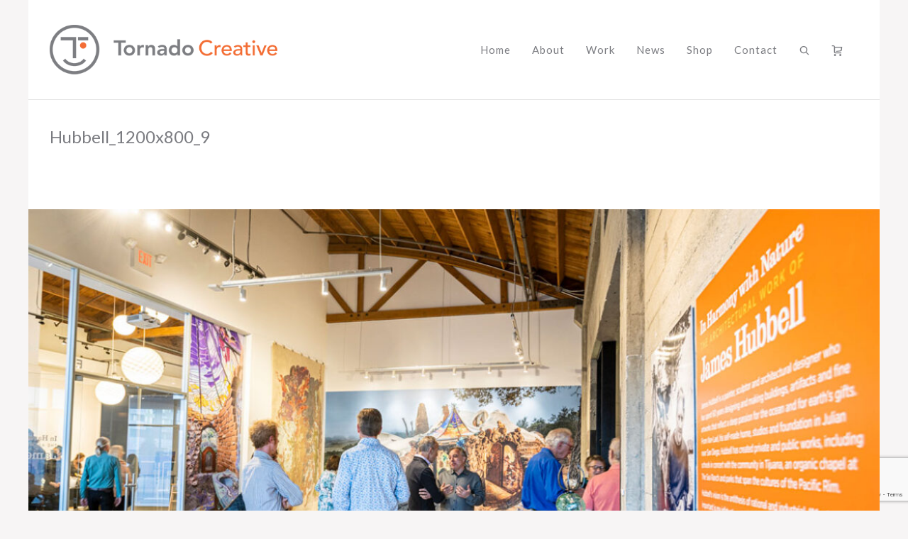

--- FILE ---
content_type: text/html; charset=utf-8
request_url: https://www.google.com/recaptcha/api2/anchor?ar=1&k=6Lf7qUsaAAAAAP1xS_hdv6tp7piMDeSNBc0s92SO&co=aHR0cHM6Ly90b3JuYWRvY3JlYXRpdmUuY29tOjQ0Mw..&hl=en&v=PoyoqOPhxBO7pBk68S4YbpHZ&size=invisible&anchor-ms=20000&execute-ms=30000&cb=qzga76piwolp
body_size: 48649
content:
<!DOCTYPE HTML><html dir="ltr" lang="en"><head><meta http-equiv="Content-Type" content="text/html; charset=UTF-8">
<meta http-equiv="X-UA-Compatible" content="IE=edge">
<title>reCAPTCHA</title>
<style type="text/css">
/* cyrillic-ext */
@font-face {
  font-family: 'Roboto';
  font-style: normal;
  font-weight: 400;
  font-stretch: 100%;
  src: url(//fonts.gstatic.com/s/roboto/v48/KFO7CnqEu92Fr1ME7kSn66aGLdTylUAMa3GUBHMdazTgWw.woff2) format('woff2');
  unicode-range: U+0460-052F, U+1C80-1C8A, U+20B4, U+2DE0-2DFF, U+A640-A69F, U+FE2E-FE2F;
}
/* cyrillic */
@font-face {
  font-family: 'Roboto';
  font-style: normal;
  font-weight: 400;
  font-stretch: 100%;
  src: url(//fonts.gstatic.com/s/roboto/v48/KFO7CnqEu92Fr1ME7kSn66aGLdTylUAMa3iUBHMdazTgWw.woff2) format('woff2');
  unicode-range: U+0301, U+0400-045F, U+0490-0491, U+04B0-04B1, U+2116;
}
/* greek-ext */
@font-face {
  font-family: 'Roboto';
  font-style: normal;
  font-weight: 400;
  font-stretch: 100%;
  src: url(//fonts.gstatic.com/s/roboto/v48/KFO7CnqEu92Fr1ME7kSn66aGLdTylUAMa3CUBHMdazTgWw.woff2) format('woff2');
  unicode-range: U+1F00-1FFF;
}
/* greek */
@font-face {
  font-family: 'Roboto';
  font-style: normal;
  font-weight: 400;
  font-stretch: 100%;
  src: url(//fonts.gstatic.com/s/roboto/v48/KFO7CnqEu92Fr1ME7kSn66aGLdTylUAMa3-UBHMdazTgWw.woff2) format('woff2');
  unicode-range: U+0370-0377, U+037A-037F, U+0384-038A, U+038C, U+038E-03A1, U+03A3-03FF;
}
/* math */
@font-face {
  font-family: 'Roboto';
  font-style: normal;
  font-weight: 400;
  font-stretch: 100%;
  src: url(//fonts.gstatic.com/s/roboto/v48/KFO7CnqEu92Fr1ME7kSn66aGLdTylUAMawCUBHMdazTgWw.woff2) format('woff2');
  unicode-range: U+0302-0303, U+0305, U+0307-0308, U+0310, U+0312, U+0315, U+031A, U+0326-0327, U+032C, U+032F-0330, U+0332-0333, U+0338, U+033A, U+0346, U+034D, U+0391-03A1, U+03A3-03A9, U+03B1-03C9, U+03D1, U+03D5-03D6, U+03F0-03F1, U+03F4-03F5, U+2016-2017, U+2034-2038, U+203C, U+2040, U+2043, U+2047, U+2050, U+2057, U+205F, U+2070-2071, U+2074-208E, U+2090-209C, U+20D0-20DC, U+20E1, U+20E5-20EF, U+2100-2112, U+2114-2115, U+2117-2121, U+2123-214F, U+2190, U+2192, U+2194-21AE, U+21B0-21E5, U+21F1-21F2, U+21F4-2211, U+2213-2214, U+2216-22FF, U+2308-230B, U+2310, U+2319, U+231C-2321, U+2336-237A, U+237C, U+2395, U+239B-23B7, U+23D0, U+23DC-23E1, U+2474-2475, U+25AF, U+25B3, U+25B7, U+25BD, U+25C1, U+25CA, U+25CC, U+25FB, U+266D-266F, U+27C0-27FF, U+2900-2AFF, U+2B0E-2B11, U+2B30-2B4C, U+2BFE, U+3030, U+FF5B, U+FF5D, U+1D400-1D7FF, U+1EE00-1EEFF;
}
/* symbols */
@font-face {
  font-family: 'Roboto';
  font-style: normal;
  font-weight: 400;
  font-stretch: 100%;
  src: url(//fonts.gstatic.com/s/roboto/v48/KFO7CnqEu92Fr1ME7kSn66aGLdTylUAMaxKUBHMdazTgWw.woff2) format('woff2');
  unicode-range: U+0001-000C, U+000E-001F, U+007F-009F, U+20DD-20E0, U+20E2-20E4, U+2150-218F, U+2190, U+2192, U+2194-2199, U+21AF, U+21E6-21F0, U+21F3, U+2218-2219, U+2299, U+22C4-22C6, U+2300-243F, U+2440-244A, U+2460-24FF, U+25A0-27BF, U+2800-28FF, U+2921-2922, U+2981, U+29BF, U+29EB, U+2B00-2BFF, U+4DC0-4DFF, U+FFF9-FFFB, U+10140-1018E, U+10190-1019C, U+101A0, U+101D0-101FD, U+102E0-102FB, U+10E60-10E7E, U+1D2C0-1D2D3, U+1D2E0-1D37F, U+1F000-1F0FF, U+1F100-1F1AD, U+1F1E6-1F1FF, U+1F30D-1F30F, U+1F315, U+1F31C, U+1F31E, U+1F320-1F32C, U+1F336, U+1F378, U+1F37D, U+1F382, U+1F393-1F39F, U+1F3A7-1F3A8, U+1F3AC-1F3AF, U+1F3C2, U+1F3C4-1F3C6, U+1F3CA-1F3CE, U+1F3D4-1F3E0, U+1F3ED, U+1F3F1-1F3F3, U+1F3F5-1F3F7, U+1F408, U+1F415, U+1F41F, U+1F426, U+1F43F, U+1F441-1F442, U+1F444, U+1F446-1F449, U+1F44C-1F44E, U+1F453, U+1F46A, U+1F47D, U+1F4A3, U+1F4B0, U+1F4B3, U+1F4B9, U+1F4BB, U+1F4BF, U+1F4C8-1F4CB, U+1F4D6, U+1F4DA, U+1F4DF, U+1F4E3-1F4E6, U+1F4EA-1F4ED, U+1F4F7, U+1F4F9-1F4FB, U+1F4FD-1F4FE, U+1F503, U+1F507-1F50B, U+1F50D, U+1F512-1F513, U+1F53E-1F54A, U+1F54F-1F5FA, U+1F610, U+1F650-1F67F, U+1F687, U+1F68D, U+1F691, U+1F694, U+1F698, U+1F6AD, U+1F6B2, U+1F6B9-1F6BA, U+1F6BC, U+1F6C6-1F6CF, U+1F6D3-1F6D7, U+1F6E0-1F6EA, U+1F6F0-1F6F3, U+1F6F7-1F6FC, U+1F700-1F7FF, U+1F800-1F80B, U+1F810-1F847, U+1F850-1F859, U+1F860-1F887, U+1F890-1F8AD, U+1F8B0-1F8BB, U+1F8C0-1F8C1, U+1F900-1F90B, U+1F93B, U+1F946, U+1F984, U+1F996, U+1F9E9, U+1FA00-1FA6F, U+1FA70-1FA7C, U+1FA80-1FA89, U+1FA8F-1FAC6, U+1FACE-1FADC, U+1FADF-1FAE9, U+1FAF0-1FAF8, U+1FB00-1FBFF;
}
/* vietnamese */
@font-face {
  font-family: 'Roboto';
  font-style: normal;
  font-weight: 400;
  font-stretch: 100%;
  src: url(//fonts.gstatic.com/s/roboto/v48/KFO7CnqEu92Fr1ME7kSn66aGLdTylUAMa3OUBHMdazTgWw.woff2) format('woff2');
  unicode-range: U+0102-0103, U+0110-0111, U+0128-0129, U+0168-0169, U+01A0-01A1, U+01AF-01B0, U+0300-0301, U+0303-0304, U+0308-0309, U+0323, U+0329, U+1EA0-1EF9, U+20AB;
}
/* latin-ext */
@font-face {
  font-family: 'Roboto';
  font-style: normal;
  font-weight: 400;
  font-stretch: 100%;
  src: url(//fonts.gstatic.com/s/roboto/v48/KFO7CnqEu92Fr1ME7kSn66aGLdTylUAMa3KUBHMdazTgWw.woff2) format('woff2');
  unicode-range: U+0100-02BA, U+02BD-02C5, U+02C7-02CC, U+02CE-02D7, U+02DD-02FF, U+0304, U+0308, U+0329, U+1D00-1DBF, U+1E00-1E9F, U+1EF2-1EFF, U+2020, U+20A0-20AB, U+20AD-20C0, U+2113, U+2C60-2C7F, U+A720-A7FF;
}
/* latin */
@font-face {
  font-family: 'Roboto';
  font-style: normal;
  font-weight: 400;
  font-stretch: 100%;
  src: url(//fonts.gstatic.com/s/roboto/v48/KFO7CnqEu92Fr1ME7kSn66aGLdTylUAMa3yUBHMdazQ.woff2) format('woff2');
  unicode-range: U+0000-00FF, U+0131, U+0152-0153, U+02BB-02BC, U+02C6, U+02DA, U+02DC, U+0304, U+0308, U+0329, U+2000-206F, U+20AC, U+2122, U+2191, U+2193, U+2212, U+2215, U+FEFF, U+FFFD;
}
/* cyrillic-ext */
@font-face {
  font-family: 'Roboto';
  font-style: normal;
  font-weight: 500;
  font-stretch: 100%;
  src: url(//fonts.gstatic.com/s/roboto/v48/KFO7CnqEu92Fr1ME7kSn66aGLdTylUAMa3GUBHMdazTgWw.woff2) format('woff2');
  unicode-range: U+0460-052F, U+1C80-1C8A, U+20B4, U+2DE0-2DFF, U+A640-A69F, U+FE2E-FE2F;
}
/* cyrillic */
@font-face {
  font-family: 'Roboto';
  font-style: normal;
  font-weight: 500;
  font-stretch: 100%;
  src: url(//fonts.gstatic.com/s/roboto/v48/KFO7CnqEu92Fr1ME7kSn66aGLdTylUAMa3iUBHMdazTgWw.woff2) format('woff2');
  unicode-range: U+0301, U+0400-045F, U+0490-0491, U+04B0-04B1, U+2116;
}
/* greek-ext */
@font-face {
  font-family: 'Roboto';
  font-style: normal;
  font-weight: 500;
  font-stretch: 100%;
  src: url(//fonts.gstatic.com/s/roboto/v48/KFO7CnqEu92Fr1ME7kSn66aGLdTylUAMa3CUBHMdazTgWw.woff2) format('woff2');
  unicode-range: U+1F00-1FFF;
}
/* greek */
@font-face {
  font-family: 'Roboto';
  font-style: normal;
  font-weight: 500;
  font-stretch: 100%;
  src: url(//fonts.gstatic.com/s/roboto/v48/KFO7CnqEu92Fr1ME7kSn66aGLdTylUAMa3-UBHMdazTgWw.woff2) format('woff2');
  unicode-range: U+0370-0377, U+037A-037F, U+0384-038A, U+038C, U+038E-03A1, U+03A3-03FF;
}
/* math */
@font-face {
  font-family: 'Roboto';
  font-style: normal;
  font-weight: 500;
  font-stretch: 100%;
  src: url(//fonts.gstatic.com/s/roboto/v48/KFO7CnqEu92Fr1ME7kSn66aGLdTylUAMawCUBHMdazTgWw.woff2) format('woff2');
  unicode-range: U+0302-0303, U+0305, U+0307-0308, U+0310, U+0312, U+0315, U+031A, U+0326-0327, U+032C, U+032F-0330, U+0332-0333, U+0338, U+033A, U+0346, U+034D, U+0391-03A1, U+03A3-03A9, U+03B1-03C9, U+03D1, U+03D5-03D6, U+03F0-03F1, U+03F4-03F5, U+2016-2017, U+2034-2038, U+203C, U+2040, U+2043, U+2047, U+2050, U+2057, U+205F, U+2070-2071, U+2074-208E, U+2090-209C, U+20D0-20DC, U+20E1, U+20E5-20EF, U+2100-2112, U+2114-2115, U+2117-2121, U+2123-214F, U+2190, U+2192, U+2194-21AE, U+21B0-21E5, U+21F1-21F2, U+21F4-2211, U+2213-2214, U+2216-22FF, U+2308-230B, U+2310, U+2319, U+231C-2321, U+2336-237A, U+237C, U+2395, U+239B-23B7, U+23D0, U+23DC-23E1, U+2474-2475, U+25AF, U+25B3, U+25B7, U+25BD, U+25C1, U+25CA, U+25CC, U+25FB, U+266D-266F, U+27C0-27FF, U+2900-2AFF, U+2B0E-2B11, U+2B30-2B4C, U+2BFE, U+3030, U+FF5B, U+FF5D, U+1D400-1D7FF, U+1EE00-1EEFF;
}
/* symbols */
@font-face {
  font-family: 'Roboto';
  font-style: normal;
  font-weight: 500;
  font-stretch: 100%;
  src: url(//fonts.gstatic.com/s/roboto/v48/KFO7CnqEu92Fr1ME7kSn66aGLdTylUAMaxKUBHMdazTgWw.woff2) format('woff2');
  unicode-range: U+0001-000C, U+000E-001F, U+007F-009F, U+20DD-20E0, U+20E2-20E4, U+2150-218F, U+2190, U+2192, U+2194-2199, U+21AF, U+21E6-21F0, U+21F3, U+2218-2219, U+2299, U+22C4-22C6, U+2300-243F, U+2440-244A, U+2460-24FF, U+25A0-27BF, U+2800-28FF, U+2921-2922, U+2981, U+29BF, U+29EB, U+2B00-2BFF, U+4DC0-4DFF, U+FFF9-FFFB, U+10140-1018E, U+10190-1019C, U+101A0, U+101D0-101FD, U+102E0-102FB, U+10E60-10E7E, U+1D2C0-1D2D3, U+1D2E0-1D37F, U+1F000-1F0FF, U+1F100-1F1AD, U+1F1E6-1F1FF, U+1F30D-1F30F, U+1F315, U+1F31C, U+1F31E, U+1F320-1F32C, U+1F336, U+1F378, U+1F37D, U+1F382, U+1F393-1F39F, U+1F3A7-1F3A8, U+1F3AC-1F3AF, U+1F3C2, U+1F3C4-1F3C6, U+1F3CA-1F3CE, U+1F3D4-1F3E0, U+1F3ED, U+1F3F1-1F3F3, U+1F3F5-1F3F7, U+1F408, U+1F415, U+1F41F, U+1F426, U+1F43F, U+1F441-1F442, U+1F444, U+1F446-1F449, U+1F44C-1F44E, U+1F453, U+1F46A, U+1F47D, U+1F4A3, U+1F4B0, U+1F4B3, U+1F4B9, U+1F4BB, U+1F4BF, U+1F4C8-1F4CB, U+1F4D6, U+1F4DA, U+1F4DF, U+1F4E3-1F4E6, U+1F4EA-1F4ED, U+1F4F7, U+1F4F9-1F4FB, U+1F4FD-1F4FE, U+1F503, U+1F507-1F50B, U+1F50D, U+1F512-1F513, U+1F53E-1F54A, U+1F54F-1F5FA, U+1F610, U+1F650-1F67F, U+1F687, U+1F68D, U+1F691, U+1F694, U+1F698, U+1F6AD, U+1F6B2, U+1F6B9-1F6BA, U+1F6BC, U+1F6C6-1F6CF, U+1F6D3-1F6D7, U+1F6E0-1F6EA, U+1F6F0-1F6F3, U+1F6F7-1F6FC, U+1F700-1F7FF, U+1F800-1F80B, U+1F810-1F847, U+1F850-1F859, U+1F860-1F887, U+1F890-1F8AD, U+1F8B0-1F8BB, U+1F8C0-1F8C1, U+1F900-1F90B, U+1F93B, U+1F946, U+1F984, U+1F996, U+1F9E9, U+1FA00-1FA6F, U+1FA70-1FA7C, U+1FA80-1FA89, U+1FA8F-1FAC6, U+1FACE-1FADC, U+1FADF-1FAE9, U+1FAF0-1FAF8, U+1FB00-1FBFF;
}
/* vietnamese */
@font-face {
  font-family: 'Roboto';
  font-style: normal;
  font-weight: 500;
  font-stretch: 100%;
  src: url(//fonts.gstatic.com/s/roboto/v48/KFO7CnqEu92Fr1ME7kSn66aGLdTylUAMa3OUBHMdazTgWw.woff2) format('woff2');
  unicode-range: U+0102-0103, U+0110-0111, U+0128-0129, U+0168-0169, U+01A0-01A1, U+01AF-01B0, U+0300-0301, U+0303-0304, U+0308-0309, U+0323, U+0329, U+1EA0-1EF9, U+20AB;
}
/* latin-ext */
@font-face {
  font-family: 'Roboto';
  font-style: normal;
  font-weight: 500;
  font-stretch: 100%;
  src: url(//fonts.gstatic.com/s/roboto/v48/KFO7CnqEu92Fr1ME7kSn66aGLdTylUAMa3KUBHMdazTgWw.woff2) format('woff2');
  unicode-range: U+0100-02BA, U+02BD-02C5, U+02C7-02CC, U+02CE-02D7, U+02DD-02FF, U+0304, U+0308, U+0329, U+1D00-1DBF, U+1E00-1E9F, U+1EF2-1EFF, U+2020, U+20A0-20AB, U+20AD-20C0, U+2113, U+2C60-2C7F, U+A720-A7FF;
}
/* latin */
@font-face {
  font-family: 'Roboto';
  font-style: normal;
  font-weight: 500;
  font-stretch: 100%;
  src: url(//fonts.gstatic.com/s/roboto/v48/KFO7CnqEu92Fr1ME7kSn66aGLdTylUAMa3yUBHMdazQ.woff2) format('woff2');
  unicode-range: U+0000-00FF, U+0131, U+0152-0153, U+02BB-02BC, U+02C6, U+02DA, U+02DC, U+0304, U+0308, U+0329, U+2000-206F, U+20AC, U+2122, U+2191, U+2193, U+2212, U+2215, U+FEFF, U+FFFD;
}
/* cyrillic-ext */
@font-face {
  font-family: 'Roboto';
  font-style: normal;
  font-weight: 900;
  font-stretch: 100%;
  src: url(//fonts.gstatic.com/s/roboto/v48/KFO7CnqEu92Fr1ME7kSn66aGLdTylUAMa3GUBHMdazTgWw.woff2) format('woff2');
  unicode-range: U+0460-052F, U+1C80-1C8A, U+20B4, U+2DE0-2DFF, U+A640-A69F, U+FE2E-FE2F;
}
/* cyrillic */
@font-face {
  font-family: 'Roboto';
  font-style: normal;
  font-weight: 900;
  font-stretch: 100%;
  src: url(//fonts.gstatic.com/s/roboto/v48/KFO7CnqEu92Fr1ME7kSn66aGLdTylUAMa3iUBHMdazTgWw.woff2) format('woff2');
  unicode-range: U+0301, U+0400-045F, U+0490-0491, U+04B0-04B1, U+2116;
}
/* greek-ext */
@font-face {
  font-family: 'Roboto';
  font-style: normal;
  font-weight: 900;
  font-stretch: 100%;
  src: url(//fonts.gstatic.com/s/roboto/v48/KFO7CnqEu92Fr1ME7kSn66aGLdTylUAMa3CUBHMdazTgWw.woff2) format('woff2');
  unicode-range: U+1F00-1FFF;
}
/* greek */
@font-face {
  font-family: 'Roboto';
  font-style: normal;
  font-weight: 900;
  font-stretch: 100%;
  src: url(//fonts.gstatic.com/s/roboto/v48/KFO7CnqEu92Fr1ME7kSn66aGLdTylUAMa3-UBHMdazTgWw.woff2) format('woff2');
  unicode-range: U+0370-0377, U+037A-037F, U+0384-038A, U+038C, U+038E-03A1, U+03A3-03FF;
}
/* math */
@font-face {
  font-family: 'Roboto';
  font-style: normal;
  font-weight: 900;
  font-stretch: 100%;
  src: url(//fonts.gstatic.com/s/roboto/v48/KFO7CnqEu92Fr1ME7kSn66aGLdTylUAMawCUBHMdazTgWw.woff2) format('woff2');
  unicode-range: U+0302-0303, U+0305, U+0307-0308, U+0310, U+0312, U+0315, U+031A, U+0326-0327, U+032C, U+032F-0330, U+0332-0333, U+0338, U+033A, U+0346, U+034D, U+0391-03A1, U+03A3-03A9, U+03B1-03C9, U+03D1, U+03D5-03D6, U+03F0-03F1, U+03F4-03F5, U+2016-2017, U+2034-2038, U+203C, U+2040, U+2043, U+2047, U+2050, U+2057, U+205F, U+2070-2071, U+2074-208E, U+2090-209C, U+20D0-20DC, U+20E1, U+20E5-20EF, U+2100-2112, U+2114-2115, U+2117-2121, U+2123-214F, U+2190, U+2192, U+2194-21AE, U+21B0-21E5, U+21F1-21F2, U+21F4-2211, U+2213-2214, U+2216-22FF, U+2308-230B, U+2310, U+2319, U+231C-2321, U+2336-237A, U+237C, U+2395, U+239B-23B7, U+23D0, U+23DC-23E1, U+2474-2475, U+25AF, U+25B3, U+25B7, U+25BD, U+25C1, U+25CA, U+25CC, U+25FB, U+266D-266F, U+27C0-27FF, U+2900-2AFF, U+2B0E-2B11, U+2B30-2B4C, U+2BFE, U+3030, U+FF5B, U+FF5D, U+1D400-1D7FF, U+1EE00-1EEFF;
}
/* symbols */
@font-face {
  font-family: 'Roboto';
  font-style: normal;
  font-weight: 900;
  font-stretch: 100%;
  src: url(//fonts.gstatic.com/s/roboto/v48/KFO7CnqEu92Fr1ME7kSn66aGLdTylUAMaxKUBHMdazTgWw.woff2) format('woff2');
  unicode-range: U+0001-000C, U+000E-001F, U+007F-009F, U+20DD-20E0, U+20E2-20E4, U+2150-218F, U+2190, U+2192, U+2194-2199, U+21AF, U+21E6-21F0, U+21F3, U+2218-2219, U+2299, U+22C4-22C6, U+2300-243F, U+2440-244A, U+2460-24FF, U+25A0-27BF, U+2800-28FF, U+2921-2922, U+2981, U+29BF, U+29EB, U+2B00-2BFF, U+4DC0-4DFF, U+FFF9-FFFB, U+10140-1018E, U+10190-1019C, U+101A0, U+101D0-101FD, U+102E0-102FB, U+10E60-10E7E, U+1D2C0-1D2D3, U+1D2E0-1D37F, U+1F000-1F0FF, U+1F100-1F1AD, U+1F1E6-1F1FF, U+1F30D-1F30F, U+1F315, U+1F31C, U+1F31E, U+1F320-1F32C, U+1F336, U+1F378, U+1F37D, U+1F382, U+1F393-1F39F, U+1F3A7-1F3A8, U+1F3AC-1F3AF, U+1F3C2, U+1F3C4-1F3C6, U+1F3CA-1F3CE, U+1F3D4-1F3E0, U+1F3ED, U+1F3F1-1F3F3, U+1F3F5-1F3F7, U+1F408, U+1F415, U+1F41F, U+1F426, U+1F43F, U+1F441-1F442, U+1F444, U+1F446-1F449, U+1F44C-1F44E, U+1F453, U+1F46A, U+1F47D, U+1F4A3, U+1F4B0, U+1F4B3, U+1F4B9, U+1F4BB, U+1F4BF, U+1F4C8-1F4CB, U+1F4D6, U+1F4DA, U+1F4DF, U+1F4E3-1F4E6, U+1F4EA-1F4ED, U+1F4F7, U+1F4F9-1F4FB, U+1F4FD-1F4FE, U+1F503, U+1F507-1F50B, U+1F50D, U+1F512-1F513, U+1F53E-1F54A, U+1F54F-1F5FA, U+1F610, U+1F650-1F67F, U+1F687, U+1F68D, U+1F691, U+1F694, U+1F698, U+1F6AD, U+1F6B2, U+1F6B9-1F6BA, U+1F6BC, U+1F6C6-1F6CF, U+1F6D3-1F6D7, U+1F6E0-1F6EA, U+1F6F0-1F6F3, U+1F6F7-1F6FC, U+1F700-1F7FF, U+1F800-1F80B, U+1F810-1F847, U+1F850-1F859, U+1F860-1F887, U+1F890-1F8AD, U+1F8B0-1F8BB, U+1F8C0-1F8C1, U+1F900-1F90B, U+1F93B, U+1F946, U+1F984, U+1F996, U+1F9E9, U+1FA00-1FA6F, U+1FA70-1FA7C, U+1FA80-1FA89, U+1FA8F-1FAC6, U+1FACE-1FADC, U+1FADF-1FAE9, U+1FAF0-1FAF8, U+1FB00-1FBFF;
}
/* vietnamese */
@font-face {
  font-family: 'Roboto';
  font-style: normal;
  font-weight: 900;
  font-stretch: 100%;
  src: url(//fonts.gstatic.com/s/roboto/v48/KFO7CnqEu92Fr1ME7kSn66aGLdTylUAMa3OUBHMdazTgWw.woff2) format('woff2');
  unicode-range: U+0102-0103, U+0110-0111, U+0128-0129, U+0168-0169, U+01A0-01A1, U+01AF-01B0, U+0300-0301, U+0303-0304, U+0308-0309, U+0323, U+0329, U+1EA0-1EF9, U+20AB;
}
/* latin-ext */
@font-face {
  font-family: 'Roboto';
  font-style: normal;
  font-weight: 900;
  font-stretch: 100%;
  src: url(//fonts.gstatic.com/s/roboto/v48/KFO7CnqEu92Fr1ME7kSn66aGLdTylUAMa3KUBHMdazTgWw.woff2) format('woff2');
  unicode-range: U+0100-02BA, U+02BD-02C5, U+02C7-02CC, U+02CE-02D7, U+02DD-02FF, U+0304, U+0308, U+0329, U+1D00-1DBF, U+1E00-1E9F, U+1EF2-1EFF, U+2020, U+20A0-20AB, U+20AD-20C0, U+2113, U+2C60-2C7F, U+A720-A7FF;
}
/* latin */
@font-face {
  font-family: 'Roboto';
  font-style: normal;
  font-weight: 900;
  font-stretch: 100%;
  src: url(//fonts.gstatic.com/s/roboto/v48/KFO7CnqEu92Fr1ME7kSn66aGLdTylUAMa3yUBHMdazQ.woff2) format('woff2');
  unicode-range: U+0000-00FF, U+0131, U+0152-0153, U+02BB-02BC, U+02C6, U+02DA, U+02DC, U+0304, U+0308, U+0329, U+2000-206F, U+20AC, U+2122, U+2191, U+2193, U+2212, U+2215, U+FEFF, U+FFFD;
}

</style>
<link rel="stylesheet" type="text/css" href="https://www.gstatic.com/recaptcha/releases/PoyoqOPhxBO7pBk68S4YbpHZ/styles__ltr.css">
<script nonce="7fyfrhh4n1JK4y_BhTnEHg" type="text/javascript">window['__recaptcha_api'] = 'https://www.google.com/recaptcha/api2/';</script>
<script type="text/javascript" src="https://www.gstatic.com/recaptcha/releases/PoyoqOPhxBO7pBk68S4YbpHZ/recaptcha__en.js" nonce="7fyfrhh4n1JK4y_BhTnEHg">
      
    </script></head>
<body><div id="rc-anchor-alert" class="rc-anchor-alert"></div>
<input type="hidden" id="recaptcha-token" value="[base64]">
<script type="text/javascript" nonce="7fyfrhh4n1JK4y_BhTnEHg">
      recaptcha.anchor.Main.init("[\x22ainput\x22,[\x22bgdata\x22,\x22\x22,\[base64]/[base64]/UltIKytdPWE6KGE8MjA0OD9SW0grK109YT4+NnwxOTI6KChhJjY0NTEyKT09NTUyOTYmJnErMTxoLmxlbmd0aCYmKGguY2hhckNvZGVBdChxKzEpJjY0NTEyKT09NTYzMjA/[base64]/MjU1OlI/[base64]/[base64]/[base64]/[base64]/[base64]/[base64]/[base64]/[base64]/[base64]/[base64]\x22,\[base64]\x22,\x22dSTDicKMw5I7w67DgcOWw4tIwqnCrMK/CQpIwpjCpATCpHJ2f8O3RsKXwpTCtcKewrLCvsONU0zDiMOGS2nDqAdMe2ZUwoNrwoQww4PCm8KqwpbClcKRwoUOQCzDvXkJw7HCpsKfZydmw6Fxw6NTw4LCvsKWw6TDjcOgfTpywogvwqtIXRLCqcKYw4I1wqhrwrF9ZSTDrsKqICYMFj/ClMKzDMOowp3DjsOFfsKHw5w5NsKRwpgMwrPCicKcSG1Kwpkzw5Ffwr8Kw6vDi8KkT8K2wrJ8ZQDCmVcbw4AdSQMKwrgtw6XDpMOXwoLDkcKQw64JwoBTMU/DuMKCwoTDpnzClMOEbMKSw6vCqMKTScKZNMOATCTDgcKhVXrDvsKvDMOVS0/Ct8O0UMOow4hbUsK5w6fCp1BPwqk0QjUCwpDDnUnDjcOJwr/DhsKRHzJhw6TDmMOmwofCvHXCgC9EwrtCccO/YsOvwqPCj8KKwoPCmEXCtMOfS8KgKcKqwqDDgGtIVVh7a8KYbsKIOcKVwrnCjMO2w48ew65hw5fCiQc7wr/CkEvDunvCgE7Cs047w7PDsMKMIcKUwopFdxcfwqHClsO0F0PCg2BBwp0Cw6dHCMKBdHMUU8K6EXHDlhRcwooTwoPDrsOdbcKVNMOqwrt5w4nCvsKlb8KKaMKwQ8KbNFoqwqLCscKcJSPCv1/DrMK0WUANTSQEDQzCuMOjNsOPw4lKHsKGw5BYF3HClj3Co3zCgWDCvcOXUgnDssO6H8Kfw68ZRcKwLhnCjMKUOBkTRMKsNwRww4RkcsKAcRTDlMOqwqTCkB11VsK1dwszwpw/w6/ChMOlIMK4UMOpw4xEwpzDssKxw7vDtUIhH8O4wp1+wqHDpHgAw53DmxvCpMKbwo4dwpHDhQfDlBF/w5ZUXsKzw77Ch3fDjMKqwpbDjcOHw7sfMcOewoc1L8KlXsKWYsKUwq3DugZ6w6FvTF8lNFwnQQrDp8KhISDDlsOqasONw7zCnxLDssKPbh8WLcO4Tx4HU8OIPzXDig8+I8Klw53CusK1LFjDiXXDoMOXwr7CucK3ccKkw5jCug/ChMKPw71owpM6DQDDogsFwrNBwq9eLmRKwqTCn8KTB8OaWmjDmlEjwqfDvcOfw5LDnHlYw6fDscKTQsKefS5DZBLDm2cCUMK+wr3DsXMiKEhESx3Cm3bDpgABwokcL1XCtjjDu2J/[base64]/[base64]/CknXDv8OTwpfDrsO0QcKmw7nDk8Ktw5VREsKWP8OKw7wmwpRfw6pHwot9woXDkMOdw7fDq2lEW8K/eMKpw6hNwozCosKtw6EQfQh3w47DjWpdWgzCqHQHAcOcw60Fwo/CsRtDwpfDlB3ChsO5wrzDmcOlw6vCoMKrwohCaMK0IRfCpsKIEMKrTcK7wooxw7jDqCELwoDDt1lIw5nDhF90VB/DlkTDt8KqwofDhMODw6J2JBlmwr7CicKVXMK5w6AfwoHCvsOlw5PDosKucsOjw5bCiGoVw6EwaDsJwrUHc8OscwACw5UFwqvCrHsTw7rCm8KiOC49UijDlSXCjsOqw5nCicK0wrdFGkNPwr3DvGHCo8KUWGlew5rCmsOxw5NFMUAWw6/[base64]/RF7Ch8OUw7R3w5lWI0vDmMKtSsOgc0QKw7NTaHPDg8KYwoXDo8KcTEvCnVrChMOuW8OafMOrw7rDncKKXBwRwrTCjMKZU8KGImXCvF/DpMONwr8JYTPCnQ/CjsKswpvCg2B/M8OWwpgRwrotwoscOSpnLE0Qw5nDjzEyIcKzw7NrwqVuwp7CqMKkw7zCjksdwrknwrgRQmJ7woNcwrIlwo7Dgz8qw5HCq8OPw5B4WMOrUcOAwp08wqPCoCTDrsOuw7rDrMKLwqQrSsOAw54vW8O2worDusKgwrRNSMK9woVMwo/[base64]/CjhLDgTbCqXJ2MsOxOzAKwojCqsOqJsO3InkvZ8Ktw50Uw6jDuMOvXcKGTGbDtDjCsMKSGsOWDcKxw4k4w4bCuAsWWsKjw6Q/[base64]/CiMO8HUjCl8OrwoDCumhyw45fwofCsnTDqsKUwoJawocWDV3Dqy3CucOAw7Jkw5rCnsKewojCoMKtMy4FwrbDhjRvBXXCj8K9E8K8HsO/[base64]/Dp8KlNcOtw4gyM3vCjQHDninCvjPDn1wAwpJDwoZhw7/DlX3DnDXCicKneTDChmXCq8OoIMKFGjhUFlPDpHYxwqjCm8K7w6PCoMK6wrvDsj/ChW3DlGnDnDnDlcOQWcKfwpYKw65nalFDwq/CiXpGw6g1WFdjw5RfIMKKCFbCun1AwoQEZMOiIcKgwoQ3w5nDjcOOWcOPKcOfI3gCw7DDicKwXFpIAMKBwq8swofDnC/DsGfDuMKcwopNaxdQRSs/[base64]/DpsOKAsKDQETDrVLDhEBjwrrCqcKOw79KFUIEO8O7GnnCm8Oewp7DlFRpWcOIbgTDslVGw7zCksKEMjzCulUGw4rDjTvDhzETehLCkC1pRBoFasOXw47ChWrCiMKbcDRbwq9nwrDDpG4AOMKrAC7Dggggw6/CoXcad8OGw4XDgy9DaS7CkMKcTwQSfB3CjllQwrhew781fkJNw6AhAMKcT8K+fQg3Fkd3w4bDvcOva3fDuiombyrDp1c4XcOmKcKzw5JmfUZvw4Ipw4XCmTLChMKSwoJQYG/DrsK4cknDnht9w7MrGRx1VXkEwrfCmMOCwqbCoMOJwrjDo1XCsmRmI8OiwpN1Q8K9GmHCmTh4wr3Cl8OMwp3Cg8OMwq/CkzDCllzDksOKwpFwwrnCqMOeel9gdcKrw6vDk3HDtzzCtR/CrcKFYRJGOB0BWVR1w70Lw45OwqbCn8OswpZFw5/ChmjCtiTDuDpsWMK8DhAMNcKoLMOuwpXDtMOILnlmw5HCusKlwqx7wrTDo8KeazvCosKJYlrDhH9kw7oDH8KJJlN8w7QwwqQPwrHDvW3Cjghyw6TDkMKSw4hudsKYwpDDhcKcw6bCpGnCtSkKWFHCqsK7OiFuwqsGwoJSw6jCuVNuJcKxZnEGe3/Cu8KFwpfDtjsTwpcGHR0pOGJJw6N+MCkAw45ew5sUWTgcw6jDhMKFwqnCn8K/wrc2DsO+wqvDh8KBIA3DnGHCqsOyAcOyZMODw4XDi8KGfFxEKHLDiFI4FMK9f8KMcT0UUkU4woxewp3CrcKtZToREcK+wqvDgcKZM8O0woDDp8KKGl3Du1x5w4lXOW4xw6Naw7bCvMK4C8KED3o5b8OEwrIKYwQKS07CksOOw6UUwpPDiBrDrSMgX0FZwpdAwqTDjMO/wpwywo3CkyLCrsO6CsOAw7XDj8OCbxTDtxDDqcOpwrJ2Zw4cw5kZwq1owpvCs3vDtgkHP8OZXwx7wofCpDvCssOHKsKtDMOYFsKWw4jCksK2w5A7FitTw5TDrcOIw4vDs8K4w7YMZcKME8O9w5Rnwp/DsX/Cv8KTw63Cq3LDg1FxHAnDl8Kuwo0VwozDiRvCisOTUcOUDMKowqLCssOBw4I/w4HCmTjDrsOsw7bCq2DCgsOuIsOJPsOXRCDChMKAWsKyG0pwwohbw6fDuH7DjsOEw4hywqAUeUppw73DisO0w6bDjMOZwp/Dj8KJw4YNwoJtFcKVVcKPw53CisK9wr/DusKIwo0Bw5zDuC5MSTIlUMOEw5Ibw6rCkl7DlgrCvMOcwrrCrTbCisObw590w7vDmyvDhD0Jw5pTE8KNScK3R1jDtMKYwrE4JcKrcUo7aMKjw4lJw7/CnUnDpsOow5gMEXsAw6k4d2xowqZ7d8O9Zk/[base64]/Cv3JWwoZGAXDDtQhyw4rDky7Dqgs2aH4Rw7nCuVInSMKrwoMiwqzDixsWw63CvQYsZMOhXcOMB8ORBMOGcWHDrC9Zw7LCmSPDmjhqQMKJw6wHwpTDk8OWWMOcJW/DscOrM8KgbMK9w53DgsK1NRxfc8O5wonCn3DClDgiwqMpRsKWwoTCscOiN1IGM8O9w4XDsDcwfsKpw7jCiXfDtcO4w7IuemdnwoHDjlbCssOqwqcVw5HDpcOhwozDhkgBZmzCvcOMM8KEw4bClcOlwoMVw5DDr8KeaW/[base64]/YBLCiUjCuVLCncKeXsOgEcKZbsO+Mkd/W21twq1mEcKew6PCnXwtw6U/[base64]/f8Opa3ZuCUPCssKwcMOPDsOfwqJYXcKvwplrAcO9wpEyC1gtOl5eRzsRYMOEGF/Cn17ClyAww71zwrTDl8KtHmluw4EAVsOswrzCp8KEwqjDkcOHw6/CjsOQRMOVw7oUwrvCjBfCmMOaYcKLbMOpbF3Dgktyw6sLVcODwrLCu0BTwr8Be8K/C0bDgMOqw4URwpLCg3ZYw5XCukB4w6HDryBUwpw9w6RQOW3CgsK/[base64]/DiGPDicOzw6F2wo/[base64]/DncKXNG3DgMKWwoHCrwc2w6LClcOqNCfCsGBNZcKsWgPDumZGBlhzc8OnO1UjGVPDoxDDg3HDk8K1w4zDjMO+V8OgNkTDrsKwfFtXHcKqw510GR3CqXtBBMKBw7jCjsOkfsOWwpnDsn/DucOvwrkuwqLDjxHDpsO3w6RBwo0PwqXDmcKZE8KOw4ZfwoHDlV3CsSw7wpfDgV7Doy/Dp8OeEsORQcOzBnhrwq9Vwrd2wpTDrVJSaxAswpNrJMKsJ2EEwoTDpl5fFDvCjMKzMcOXwq8cw77Cm8OUKMOVw4bDtMOJPw/ChsKkWMOGw4HCrFpCwpsVw7rDjsK7PwsawovDvGcRw7fDgFLCoXs/RFTCv8KLw5bCm29Xw7jDtcKWKV54w6/[base64]/Ct8KJYgQHIAI9w4tKwqIdwqbCqGnCrsKbwpQuOsKVwrDChE/CikjDn8Kiez3DqzFkAzLDssK6ZQYmbQXDucKGXRRlUMKgw6NJGMOfw7/CjxTDtlR+w79fAERuw6orVmTDoVTCkQDDgcO7w6LCpRcXewXCp3IVwpXCh8KyXz1fPEbCtzcBZMOrwpLDmnrDtxnCscK5w63DojnCpx7CksKzwpnCosKWFMOdw7hvI1VdbknClAPCimBxwpDDrMOmRF8+DsKEw5bDpQfCkXNOwq7DiTB7K8KmXk7Dhy3DicK/AsOYJmjCnsOKX8KmFMO7w7DDqRg3Ix7DmWE5wrxRwqHDqMKsZsKXEMKOLcOdwqrDjMOywpV/w50uw43DoCrCsQQNdGdNw4JVw7fCqBBffl0scA8gwrE5VWlVXMOJwpXDnhDCugFWDMO+w6Enw580wpTCucOjw5VDAlDDhsKNTW7Cq0kqwoZww7fDnMKWecKIwrVswqzCixxWX8O8w4HDv3rDoh/DhMKcw5MQwr9AEgxJw7jDj8OnwqDCuAYpw7XDocK6w7R3Uns2wrvDnx/DowZXw5/CiV/Dg2gCw4HChwfCnWdXw4bCoAHCg8OfLMOvdsKewrPDlDXCkcO9B8OSXFFlwpTDuX7CocKtwrTDh8KIWsOMwpTCv1pFFsKGw4DDu8KeWMOhw7TCtcONRcKOwrImw7d5aj4kXcOXOsOswrBdwroXwqhLZHJEBmfDgx/Du8KYwqcww61RwovDpnlUA3vCkH8wMcORSgdkQcKwKMKJwqbDhcOSw7vDmAwHScOTw5HDisOjfBHCtDkXwovDnMOYBcK4HE8lw7nDlSE/eA8rw7EzwrUKKcO+J8OUBB7DgsKGI1zDk8OVXXjDucKTBBdeGDcVWcKMwoMVAnZxw5RxKAPCh3g/NQFkVmRVXQPDqcOUwoXCrsOqVMOVVHbCpBXCjsKkQcKTw67DiBAuBTwpw53DhcOoSUnDmsOowo1ufcOVwqcuwojCsw7Cs8OJTDtnHwAeRcKTYnoxw5LCjCHDp33CnUzDrsK/wp/Dn2lXUA0iwqDDi1ZIwod6wp1QFsOnZVzDksKaBcO1wrRPMcOew6TCg8KIZz/CmsKkwp5Qw6PCusOYZS4RIcKQwqPDn8K7wrsYKA1vGjtHw7XCscKJwojDhsKYSMOWO8OYw57DrcO9WGVjwpB8w55Adk1Jw5nCgyfCujdWdMOZw6pVJFoGwpPCksK/QUrDmWsEfx5abMOjecKCwofDqsOrw7Y8TcOVwrbDosOowrYuC2chYcKfw4xsRcKOLwvCn3/DgkMxXcKpw5jDnH5AaEEswqPDhF0owpjCmW8NYFM7AMOjXAJnw6PCh3HCrMKaJMKuw5nCoTpKwohNJWx2VH/DuMOAw6wFw6zDscOYYk0WRcKpUirCrkbDisKSOmBXK2zCg8KzLh12ZQY+w6cHw4fCiGbDq8OiPsOvOBXDssOJaQzDuMKaRTBuw5DCs3rDrcOGw5LDoMKDwopxw5rClcOTPSPChk7DjEBZwoUowrTCkC5ow6PCrD/DkDl+w4rCkggdLMOPw7rCgSbCmBpnwqRlw7DCiMKOw5RtQ3puB8KfBcOjCsOqwrx+w4HCvcKsw7k4NAcRP8KuBi4jPHxjwo7DhijCrD5GcAQow5/DnCFJw67DiEdxw5zDnQDCqMK9MsOiC1EOw7zCrcK9wrDDhsO8w6LDuMOPwpHDnsKBw4XDqUvDi3U3w61sworDomzDjsKRAXwHQRkrw5ETEltiw4kRL8OqAE99eQ/ChcKww47DvsKuwqVKw7RSw5N1cmzDlnbCvcODTWF6wox4AsOfXsK5w7EiVMKCw5I1w7x9BBo1w64+w4kjecOADXzCsi/CigJFw6XDrMOBwp3CmsKsw6rDtAfCqUbDvMKCSMK/w67CtMKvG8KVw4LCmVV7woYxH8KTw5cowp9nwpPCjMKfI8Kpw7hIwo4DbgfDhcObwrvDijcuwpHDl8K7P8OLwoxkw5rChzbDkMK6w6/CqcKbMhrDqyfDjsOgw687wrPDn8K6wqNAwoMTD37DlX/CuXHChMO8N8KHw4cvEzbDpsOMwqRZK0vDjsKOw7zCjw/[base64]/d8Ofw5DDjhTCiyE1F0LCpMKxwrrDq8KwwqnChsKVchNjw7RiAcO0LhrCncKhw4ARw4jCvcOrU8OWwpPChiUXwp3Cj8Kyw79ZYgw3wq/DocKhSlhjTHLDpMOxwozDgTRaKMKWwr3DnsK7wpTCicK1bB/DtVrDocO9AcOzw7tSVEo9TBzDpFhMwpzDlG9eX8OswpHDmsOtUSQ/wpUnwpnDmCvDqHQPwp4XQMKaGBFnw77Dh13ClkEcfmbCm0hiT8KKHMO7woHCn284wqBSacK5w67Dq8KfXsK0w5bDusKBw7RZw5EZTMK2wo/DhsKAXSUjYsOZRMKcJ8ObwppVRFFxwo4lw7EYaSckHzLDs2NFUMKdTFclZV8Pw5NeOcKxw7jChMOcABoIwpdnKMKkPMO8w68lZH3CnG8RXcKEfy/[base64]/CmsKbV8OZUMODbX85RlXCtMK/EsOpw4LDqjHCiVBffVTCrjwTUFIbw6fDqBPDlzTDll3ChsOCwpXDs8OqAsO2FcOewpNMYy5dYcKIw7bDvMKsXsO+cGFyBsKMw7Ntw7nCsUBcwprCqMOlwpwCw6hNw7/CknXDpwbDhR/CpsOkbcKgbDh2wpXDpVTDujg6dHrDnznChcOZw73DpcOdGjlHwqjDg8OqTWvCsMKgw5Jvw6kRY8KdH8KPFsKkwqZ4ecOWw4psw6fDvk1zHBJrUsO5w5VHbcOkQTR/[base64]/CvcKJAG0desONCRRKw5pVwqRPGcO5w6Fswp3CtxbCgMOwIMOLDQYfBF4zf8OAw5goZcK5wpM5wpcXRUQQwp7Drml5wpfDp1/DkMKeBMKPwpRofMKGIcOwW8O3wpXDmGxBwqXCisOZw6Efwo7DusOuw4jCp37CjsOqw6siaBnDi8OPWD1HDcKIw6c6w6MlJTJZwpY5wo1OQhLDgBQDFsOPF8O5ccKiwpo+w5BRwr3DukpOUXfDnVE8w65TKXt2LMOYwrXDjgM4OV/[base64]/Dqlx+Flxpw6cjwrnCuMO4w4nDrcKpw6nDocKGdMO0wqfCpFIFOsKRTsKjwol5w4nDp8O4Ym3Dg8OUGy3CnMOeUMOfKyFuw6PCiyLDoVbDgMKKw6bDlcKjLW98IsOqw41kQGkkwoTDtDMabsKNw6HCksKHM3DDhgtJfBvCmCDDvMKawo/CsDPCgcKNw63ClE3CiTzDsGcBXsOmOmQ7A2HDhidWX2MCwpPCl8O0F2tEKiTCiMKdwq90JCQ4BQzCtMOMw5vDs8KBw7HChjPDkcOxw6/CrlBDwqbDkcOSwqDCqcKDTCzCm8K4wpA0wrwmw4XDsMKmw7pxw5JiAgltPMOUNx7DhB/[base64]/CmBpOworCtMK1XE3Chj5mRhLDh8OUXcKoBkTDixTDvMK9cMKiMMOhw5TDrHsow5/DqMKzCi46w57CognCojJywph3wrbCvU1POEbCiDXCmCQaMWXDmSnDoVfCqgvCngkEOztda2LDtgcKP3Ulw6FicsOcVnEtRl/[base64]/[base64]/DrEjDo304woTDs8OgwoHCg295wrRwRsOuBcKww6/CuMKwCcKWdMOHwpLCtsK8EMOlLcOoLsO0wpnCqMKlw4MCwqHDkg0Ew6pLwpAbw5Qlwr/DpjTDuxrDkcOOw63Dg2dRwrLCu8ObP3Y8wq7Dn2nDlCLDu23Cr3cKwoYgw40rw4trDH1gN0ZYGcKtNMOVwoNVw4XCj0owMwV/woTChMO2GMKEQEtdwo7Di8Kxw6XDrsObw5wiw4/Dk8ONA8Onw77CuMOuNRZ7w6DDl07ChBrDvnzCnTHCnE3Cr0ozZzoSwrZXwr/DhBFXwrfDvMKrwoPDq8OGw6QWwrQoR8OXwrJddEcvw7UhPMOHwpdzw4wRCmIowpYHfQPCh8OkIz5pwqPDoSTDr8KcwpDCvsK6wrHDh8K5FMKGQcK0wo4VMz9jCiPCt8K1S8OSasKiCsKvwqzDoizDmQDDhk0BSWp+Q8KvfBfCvC/Cm3nDscOgBsKZBcOIwrQYdVHDpcO6w5nCuMKHBcKswotHw4jDnk3ChAxEaCx/wqzDicOmw7PCisKdwo05w4FOTcKcB3/[base64]/wq/[base64]/[base64]/ConPCuHbDsifCjMK8Pk7CuDrCuwvCrThLwqArwod0wr3CiyYFwqfDomJdw4vCpjbCq23ChEXDn8Kfw4EQw6HDrMKKSz/CoXbDmRpEDn7DrcOfwrDCpcOIGsKCw4Q6wpnDmzg6w5/Co1tgRMKIw5vCqMKhG8K8wroNwp/DnMODHMKAwr/ChBvCnsONEX1BByVNw4LDrzXCtsKvwqJUwofCjcKGwoPCs8Orw7gjGX1jwoISw6F7JFlXcsKgEQvChBNNCcO4wow9wrdewqvCj1vCq8OjYgLDusKdwqQ7w751CsKrwoLCv14uEsOWwoMYSVPCuVVvw6/Dm2DDlsKVAsOUOcKYB8KdwrQWwo3DpsOlJsOKw5LCgcOReyYHwqIgw77DtMOXV8KqwoBFw4HChsKIwr8KBnrDjcK1JMOQUMKpN2gCw4EoV10jw63DqcKUwqh/GsK9A8OSCMKgwr/Dum/CjDJlwoHDq8O+w4rDvA/[base64]/[base64]/asO0wrHDtyZSwrE6SjXDt8OVZsObMMOnwqxVw5XDtcO/IzZFfcK+C8OiY8KSDlZlPMK9w4zCgDfDpMOewqlxO8KiPVIeM8OOw5bCssO4UcOgw7klDsORw6ote2jDjxHCicOnwoJQGcOyw7o1FV1UwqQxLsOjPMOpw7Y/ZsK1LxY/wpHCr8Kswoxww6rDr8KEAB3CoWzCn1E/HcKOw59wwqPCm0Meazk3MT9/wphZDB5hLcKkEW8wKnnClMKDJ8KmwqTDssO9wpLDlgwiKMKOwo/DkBdKEcO/w7F+L1bCoAZeZGU4w5XCksOswpXDvWvDtgthAcKFQnwYwoHDi3RowqnDpjDCq2hIwrLCizUPLyPDonxGwpLDimjCs8O5wp4EesKQwot8CQ7Dix7Dn2t3LcOvw5UVe8OVCBgaGGp2EDTCtWpiFMORCsORwokwLXUgw6o7wpDClSNHTMOgQMK1WhPCtC9oXsKHw5LCgMK/[base64]/CiT5iAcOVw7hdwp/Drz0qw4/DucKLw7TDm8Klw60Iw5/ClsOuw5trJjtuClcQSBTCoxdiMk4sXQQAw68zw61/f8OJw5o/Fz7DucOtEMKwwrBFw4gOw77CusK5TgN2BFrDvksewqbDswwQw5PDg8Ohf8KwKUbDscOXaADDvmYxXXLDo8Kzw40bdcOdwoQRw5JNwrBCw4HDosK/JMOUwrgdw78pRsOjB8KCw6PDgsKiD25xwojChHVmTUNifsKIRRdOwpHCu3LCngMwbsKPecK/dxnCpkvDiMO5w47CgcOiw6t6Il7DiB54wplGcxAIWsKbZUdNE17CiT9NG1BEYHZlRGoMKlPDkyEORsOpwqQJw7LDvcO7U8O0w5w7wrtlcX/DjcOEwoFZRj/Ctio0w4fDlcKcUMOdwqxrIsKxwrvDhsOxw6PDmTbCt8K8w6Z2NE7DicKbccOGPMKiZTh0OhNEBR/CjMKkw4HDuzrDq8KrwqJNWcOkwpFEE8KDUcOHFcOuIVLCvBHDrMK0DGLDisKrB0M4UcO8OxVLF8OTHyPCvMKKw4gWw7DCk8K2wrpswrUhwozDh2jDjXvCiMK5GcK2Fz/CrMKSB2nCncKdDcOBw4IRw7xEd0I1w4khOR7CmsK/w5bDpXBHwrMHMsKcJsO1PMKfwpETOHlbw4bDp8OQKMK/w7nClsO5bxdQYcOSw6rDo8KMw6nCvcO8THXCicOHwqzCnUXDlwHDuCcjThvDpMOGwqotIMKnwqFTP8KQGcOKwqkKFTPClAXCi3HCl2TDisOCJAnDgR0ow7HDt2nCpsOWBXZAw5bCp8OAw4cmw61tVHVoagJyLcKzw7JBw7IQw7/[base64]/dVjCoG7ChFIIDsKiw6/DuMKnIyTDuFZQw7rDjMO6wo9gbnrDqsKkGcKsGMOGwoVdMijCpsKjMxbDhMKBJVkaEMOOw5XCmCXCqMKMw4nDh33CjRszw5TDmMKXE8OEw73CvMK5w6TCukXDvlILIsKDHGnCklDDqkwFC8Kddxk7w5lyBStTLcOxwpvCm8KZIsKtw7fDswc/wq4ow7/DlQfDssOswrxAwrHDtTrDixDDuldSQcOwKhrCkArDtCLCssO1w5Usw5zCgMOUGgjDsydkw5hZe8KzOGDDnh4GbWvDk8KMfVxNwqd1w6YjwqgUwoBXQcKpAcOzw4MYwoI6IMKHScO2wpU+w77DoGp/woduwp3DgMOmwqTCrhZDw6zDvsOlL8Kyw6nCpsOxw4pkURERA8OMasOPKw4RwqQlFsOww7TDn0wHFwHDhMKEwqZ1acKxQlfDlcKYOB5xwpRbw4HDgFfChE4TVTbChcO6I8KbwpsEc1R/[base64]/w4/CjsOHw5/[base64]/asKKwoHCpS/Ck8Kbw4zCiMKRfFnCrcOjw6NHw5Bsw7V6w7ozw7TCsnXCv8Kdwp/CnMK/w67Dt8O7w4dRw77DlCXDnlAYwrPDpXLCssKMKFxYVFjCpnjCknIXJVpNw5/Cq8KowqPDq8KPPcOAHzIhw5lkwoJRw7rDtcObw7xTF8KiZlUgEMOdw4cZw4sMXCh3w7cjdsObwoAEwrnDpMOyw60pwqPDlcOsecOQBsK2WMKAw7HDksORwoYRQj4kRWY3EsKiw4DDm8KywqjCjcO2w5huwrdKL0oCLj/Cnn0kw50WO8K0wobCuirDhMKqVR/[base64]/NGs1w4opVsKBX8Kgw7EhwqwuC8O7w5rClE/CuGjCt8OXw4jCh8O3UyfCkDXCrSMvw7BdwpYeaRI9w7PDlcOHPCxTJ8O7wrdqFHl7wr9rTmrCkFwLA8O+wqQuwqN7ecOib8K4Dh02w43ChgVUVg46WMO3w5ETbsKhw6DCuEcEwrLCjcO0w5VGw4pnwrPDlMK0woHCs8OUFW3DvcOKwotAwp9awqZkwrcpYMKMW8O/w4wSw5cfFgXCjk3CmcKNb8OgTz8Iw68WSsOFeB7Coy8rHsK6IcOvW8OSecOMw7LDnMO9w4XCtsO+LMOze8Omw53CiWFlwq3DjgrDqsK5b2rCnkk/AMOvacO7wofCunUhZcKgdMORwrFnccOTWTUsWyrCqQcKwpnDrcKow5diwptDC1pnI2XCu1XCqMK/w4d7ejV9w6zDvQzDr1lLTgsceMKswrhiNjx7LsOBw6/DgMO5VcKDw79hQV49EMK3w5kdHcKzw5zCk8OWQsOBLi9iwo7DrXXDlMOPPDzDvcOPTTIcw6TDqiLCv33DtiAfwpVFw50dw6N/wpLCnCjChHfDkVNXw5YEw4YvwpLDhsKNw7XDhMOlDVfDpMOVajcCwrFJwrNNwrd7w6kjNXVnw6/[base64]/DizrCtyDCu8OrF8OHw5QLwrXDkUDClMKBwpB2wpLDmsO/U1liBMKabMKMwoZewrVKw7JlEg/[base64]/DhgHCmC06VXRDcEwFwrMmYcOEwrEzw4RBwoTCqyfDl3IOLBp9w43CosOYICMEwrnDo8KLw6jCvcOcBgjCj8OAQAnCoGnDhETDnMK9w5DCsCopwqsTcjtuNcKhcGXCkFIDT0rDn8OPwq/[base64]/[base64]/DqDjCt8KlBAtTw5kVbMKBwqA3RMKzw6U+IGPCnWTDoj59wpfDmcKLw6c/w4BWKQPDusOgw7zDrBA6wpPDjQPDk8OffWJAw4YoKsKKw6EuV8KXbMO2UMKhwprDpMKhwpEEY8K9w5cFISPCuRpJEnPDtyVhRcKFQ8O3Zytow7NdwoHCs8OXY8OHwo/[base64]/DvhI/QsOCw5nDiMK5w5rDsWnClRVacMOPCsK2J8KpwoDDkMKkJTFywpzCpsK5enoDEsKGDgfCiEorwrx9cV9ydsOFZG3DnF7CjcOKEcOYeSrCqkMWRcKZUMKtw5zCnXZqW8OMwrDCpsO/[base64]/VsKtTsKpQnpBw6Yvw5Asw5NYAj01JkjClxzDj8OaJnRGw6HCl8Kzw7PCqipTwpMxw5LDpE/DohpTw5rCh8KYDcK6Z8KRw4M3EsKnwpFOwqbClsKyMQIFVsKpHsOnw6vCkmQawopuwpbCqXTCn1o0U8O0w7hgwqFxXHLDssK9ckjDumRUfcKDCFzDu33CqXPDqAtKI8KdKcKpw7PDhcK7w4TCvcKtRcKAw5/Cq0PDjVfDpCVnw6J6wpQ+w4lqLcOXw5fDmMOAXMKvwqnCnHbCkcKFfsOYwpjDuMOzw5zCncK3w6RQwqAXw55mZnTCkhDChGsKVcKQWcKGZMKSw4LDlB5kw7tXfzfCgBsZw6s7AB/DpcKEwo7DvMOCwqPDnghIw6DCvMOOJsOdw5BHw7E6NsKkw5BIOcKrw53DrFvCk8K2w4rCkhNqIcKQwp5+AjrDkMK1IhzDmMOPPFNrNQ7CkkrCvmRCw7xBUcKtUsOmw5PDk8K8CVjDtMOawpbDp8K/w5dTw7lwRMKuwr7CnMKww5fDnkzCmcKDLgJubUrDnMO6wpx8BDg0w7nDukFWQMKKw7EcZsKLRW/CkQDCkUDDsnUWLx7DhsO0wqJmIcOjDh7CjcKjNV1LwpbDnsKsw7bDhW/DqV9+w6MmWMKTOsO8TRo2wq/DshjDmsO9En3Djk9jwqrDoMKOwokPAsOMUUPCm8KWZnLCrEtaXMOGAMKnwoLDv8K/fcKFdMOhV2d4wpLCpcKLwrvDlcKHPQ7DjMOTw75QJcKww5bDqMKcw5p1MinCosKPECgOUBHDnMKewo3CkMK2UBA3KMOxHsOtwrs4woc5VC/DscOLwpE+wpXCs0XDpXjDlcKtesKtRz8lBsO4wqojwrDDkBzDvsOHXMOHeDnDiMKkfsKyw7IIASpcKm5xS8OjUCHCuMOFVcKqw6bCq8OgSsO/w6hOw5XCpcODw71nw7MnOcKoIg4lwrccZ8OXw7FRwqgLwrXDncKgwp/CixLCvMKeUcKUHHh7aWB1RcOpacOjw4l/[base64]/wpFZwrFnw5HDsl1rwq52QDvDrcOWa8OMLCbDsTZhPhXDszLDnsOKacO7CSMEQX3DoMONwqHDrznCoRkVwr7DuQPCmMKJwrjDtcOZS8O5w5bDhMO5bgwtYsKAw7LDqh5Cw63DoR7DtcO7BgPDrW1OCkMmw57CpGXDkMKawp7DskJJwowrw78uwqggVG7Diy/Dr8K6w4fCscKNXMKkSHpCPS7DmMK+QkrDm35Qw5jCojQRw7QNRQd9AS8PwqXCmsKGeRItwrXCj0xLw5AawrvCq8OceSfDqMK+wobCr3HDkBlDw7TCksKBKcK6wqnCicKQw75XwoVMA8OECMKmH8O1wp3CucKPwqbDn1LCqS/Cr8OtZMKmwqnCiMKOdMO4w7IDHGHCqk7DjjN0wqjCuAwiwrXDpMOTD8OVesONEwbDjW/DjcO8K8OSwqlfw6vCrMKZwq7DgRIqOMKRDBjCq23Ci1LCqnLDpVZ8woRFAMKKw73DgsKUwooQf1XCm1xHOXbDp8OiYcKyRjRcw7sOU8K1V8OUwrzCqMObMBfDkMKrwoHDkDpBwrLDvMOlPMO9DcOyMGXDt8OWT8KHLBEPw7hNwobDkcKlfsOIOMOrw5zChA/Crww3w4LCgAbCqzBlwpLDugAlw5BvdDo1w6kaw71/OmTDnD/CtMKBw5LCoWnCnsKSMcONImFyNMKlMcOcwrLDo3zDmMOaEsKIbjrCt8KLw57DncK7XQDCisO/QMKOw7lswrHDqsOPwr3Ci8OBUBbCrF/Dg8KOw5VGwrbCuMKDYxA1Xi5QwrfCnREdbRTDm2tXw43CssKNw4smVsOxw6d8w4l/wp4aFgzCnsKYw60pd8KNw5QPb8Kcwrw+wofChDlDMMKHwqbCg8Olw5Fbwr3DjzrDi2UqCh41cG3DpcK5w6AeUl83w6vDicOcw4bDuWfDg8OeTnEzwpzDhnwzNMKIwrbDp8Ova8O/[base64]/CusKMTjNow5ABNXDCnHPCl8KzZcKjXsOFTMK9w7vCtxPDr13CncKUw79Jw7pRFsKYwqTChS/[base64]/[base64]/cB0kw6MwwrfCksKpJcK7VMKYwpVrHsOowpd+w6fCusOuwq9nw5oSwqrDmEU+WjXDqMOUeMKwwo3DvcKUK8KOeMOMNm7DhMKdw47CoylXwp/[base64]/ClwYERsOzH8KIw4TDiCUkw4Jvw63DlQJ6JMOIwojCjcO3wpTDoMO/[base64]/CQHDvMOjwpISw6MKM8Kjw4fDuMOdwrHCocOkw6vCp8KFAsKEwpTChw3ChcKSwrEjZMKsYXF2wqzCisOfw77CqCXCmUJ+w77DvFElw55qw5XChcKkGyDChcOjw7JfwobCmU0qQAnCiDzCqsKdw4/CjcOmD8KOw5g1EcKYw6zCksOBGhTDkg7CrG9awozCgwzCp8K6OTdHBR3Cn8KBGsKSfFvCrwzCmMK0wpY2wqTCshTDhUZ1w7PDjnfCpTvChMOFDcKKwo7ChgQOCG3CmWEDDcKQPcOKVQQNB23CoX0/PwPCqAguw7wtwp7Cp8OtccOewp/[base64]/DicKZecOJw5YKWQPDljrCr8OjAcOYV2kqw7fDh8KpwrwlZ8OMw4FZbMKzwpBvBMKYwppBdcKeOBFpwp0ZwpjDm8Khw5/CnMKOdsKEw5vCoXkGwqfCs1LDpMOJY8KdcsOLwrsTIMKGKMKywq8WHcOmw5LDp8KEfhkTw6p6UsOtw5MXwo5KwojDuUfCvS7Cp8KKwp3CvcKIwpDCoRrCv8K/w4zCnMOuQsOrQTUqHm4xHFTDoGw7w7nCi2PCu8OuflIdfcOTXhXDixLCtnzCrsOxKMKAVzbCscKrQxbDnsOBYMOzQUHCpXrDiQbDojF5c8O9wolxw7vDnMKdwp/CmXPCiXBoDiAONCp0b8KpEzhTw4vDusK7LTkHKsKnLwZowo/Dr8KGwpVww5bDhHzDrX/CkMK3Dz7DqAsZT25LLA0qw4AKw4nDsXfCqcO0wqrCn1AOw73CgUAHw6jCnSU9fh3CtmDDt8Ksw7sww6PCicOkw7vDgMKjw6x9cjUWOMK/BnQuw7HCn8OJNcOpO8OSGMKtwrPCpSw4PMOhcMOtwopnw5jCgxHDqBfCpcK/w4TCnV1jO8KSGml+JSLCuMOawr8rw4zClMKyf1DCjxURG8KGw7ZCw4ZqwrAgwq/DvcKbdWvDmMO7w6jClhXDkcK+bcOyw69dw7zDrSjChsKvLMOGGXsZTcKHw5bChBVrRsK4YcOQwp55ScOydT0XC8OdOcOzw57DmgdiMngAw67Dp8KYbF/CpMK7w73DsDrDo3rDlxLDqDwywrTDr8KUw4PDpTouD0V9wrlaQMKPwoEiwrHDmTDDtivDgVVaWArChcKow5bDmcORVQjDtHPCmz/[base64]/wp7CkMOHwq1nA0jDl8KhDgvCjTJ6ZkFeNcOcFcKsVcKZw6/CgijDssOIw5vDpWAdGCVVw5XDusKSLMOSdcK8w4YcwqvCj8KXJcKgwr4/w5fDpxcdLyd+w4vCt3cqDMOvw5QNwp3CncOfaih+DcKuNxvDuETDr8O2NcKEOgHCucO6wpbDszTCoMKSeR8cw5V7HSfCnmUxwoFnOcKwwothFcOZYyfCsUZEwqQqw4bDrk5PwqR9CMOGdFfClC/CmXRXAG5swqFIwobCvHRgwoRewrhuQwHDsMKOGsOmwrnCq2N1TxB3EjLDmsO1w7jDosKWw4BHe8OzRWFqwrLDplVnw5vDicKcFTLDlMKYwo0SAkDCpT5/[base64]/w7MoQh/DksKww47Cv8OMwrpZAMObwrDDkizCpMK0GWFQwrjDhFJaAMK3w4dOw4x4VsOYfCF2U2hkw5l/[base64]/wrsywrJ5dsOYfcKJPi7Dul1hKsKbwpTDn8KGw4DDvsKZw5/DkijCqX/[base64]/ConsBfxvCqHZJw4lhwrU/wofDlF/Do0jDmsOKCMOqwpUUw7zDo8K7w5zDp29EbsKqNMKhw7fCvsOsCgBODUHCkmwswrHDtCN8w4HCpQ7ClAZSw5EbD0fCmcOSwqMzw6DDgEk9Q8KzAMKPPsKZcAMET8Kra8OCw7tsVh7DvmbCjsKmdHBEZwpGwp8/PMKdw7g+w7bCjGcYw6PDlDfDksONw6jDoSXDvCvDiF1ZwqDDoxQKZsOMP3bCkDnCtcKuw548MilfwpZMB8OKL8KbIXlWBTfDhSTCn8OfLMK/DMObay7CrMOtWsKAdVzCqFbCv8KYAcKPwrzDhDRXUUQJw4HDosK8w4jCtcKVwofCmsOlPAMpwrnDvCXClsKywoRwdyHChsOZYn5WwojDhMOkw7U4wrvDszsnw61RwrJqOQDDqDwZwq/Dv8KqFcO5wpNeJlB3GgDCqsKWE1TCrsO3J1hAw6XCpnBVwpbDocOIUcKLw4zCqMO2DmwmMcK3wrc1R8ODUVg/ZsOvw7vCjcOkw4rCo8K8b8Knwpl1B8KwwrPDiQzDgcOkPUvDhQ9Cwr5AwrHDqMOmw7xXWyHDk8OmEzRaYXtvwrrDqEhhw73CiMKAEMOvE29tw4pcRMK5w6/CucK1wqnDuMOlGGpnWXFLGyhFwrDDpnwfZ8KNwrBewoxfMMOQMsOgGsOUwqPDksKodMOGwr/[base64]\\u003d\\u003d\x22],null,[\x22conf\x22,null,\x226Lf7qUsaAAAAAP1xS_hdv6tp7piMDeSNBc0s92SO\x22,0,null,null,null,0,[21,125,63,73,95,87,41,43,42,83,102,105,109,121],[1017145,942],0,null,null,null,null,0,null,0,null,700,1,null,0,\x22CvoBEg8I8ajhFRgAOgZUOU5CNWISDwjmjuIVGAA6BlFCb29IYxIPCPeI5jcYADoGb2lsZURkEg8I8M3jFRgBOgZmSVZJaGISDwjiyqA3GAE6BmdMTkNIYxIPCN6/tzcYADoGZWF6dTZkEg8I2NKBMhgAOgZBcTc3dmYSDgi45ZQyGAE6BVFCT0QwEg8I0tuVNxgAOgZmZmFXQWUSDwiV2JQyGAA6BlBxNjBuZBIPCMXziDcYADoGYVhvaWFjEg8IjcqGMhgBOgZPd040dGYSDgiK/Yg3GAA6BU1mSUk0Gh0IAxIZHRDwl+M3Dv++pQYZxJ0JGYiQ8wMZ68oQGQ\\u003d\\u003d\x22,0,0,null,null,1,null,0,1,null,null,null,0],\x22https://tornadocreative.com:443\x22,null,[3,1,1],null,null,null,1,3600,[\x22https://www.google.com/intl/en/policies/privacy/\x22,\x22https://www.google.com/intl/en/policies/terms/\x22],\x22i8ku64fVmU6zLOAV3kz+e7RvK2At/Z6pJxvx3AchrQg\\u003d\x22,1,0,null,1,1768471003446,0,0,[12,120,75],null,[43,31,18,73],\x22RC-1xQc74OadVrZ_w\x22,null,null,null,null,null,\x220dAFcWeA5g-87Kg490lWk9_ORQtBlsVu8qinb1GBucLTHYsU_RWvzAPJmenudEfeIA4WV4hOzW3bFZfRo6CvCvvT7jtXv6L1tyQg\x22,1768553803385]");
    </script></body></html>

--- FILE ---
content_type: text/css
request_url: https://tornadocreative.com/wp-content/themes/cardinal-child/style.css
body_size: 822
content:
/* LICENSE & DETAILS
   ==================================================

	Theme Name: tornadocreative
	Theme URI: http://cardinal.swiftideas.com
	Description: An Incredible Responsive Multi-Purpose WordPress Theme - Designed & Developed by Swift Ideas ( www.swiftideas.net )
	License: GNU General Public License version 3.0
	License URI: http://www.gnu.org/licenses/gpl-3.0.html
	Template: cardinal
	Version: 1.0
	Author: Swift Ideas
	Author URI: www.swiftideas.net

	All files, unless otherwise stated, are released under the GNU General Public License
	version 3.0 (http://www.gnu.org/licenses/gpl-3.0.html)

   ==================================================
*/

/* --------------------------------------------
	CHILD THEME CSS
-------------------------------------------- */

a:hover {text-decoration:none !important;}

.ss-gridlines::before, .ss-gridlines.right::after {
    content: "";
}
.full-center #logo.has-img a > img {
    height: auto !important;;
}
.full-center #logo {
    max-width: 30%;
}
.post-12869 .spb_content_element.col-sm-12.spb_text_column .spb-asset-content {
padding: 4% 12% 4% 0% !important;
}
article.type-portfolio.single-portfolio-standard, article.type-portfolio.single-portfolio-split {
    padding-top: 0px;
}
article.type-portfolio figure.media-wrap {
    margin-bottom: 25px;
}
.post-11997 .post-date {display:none;}
.masonry-items .blog-item .details-wrap, .masonry-items .blog-item .grid-no-image {
    padding: 15px 30px 30px !important;
}
.post-pagination-wrap h2 {
    font-size: 24px;
    line-height: 40px;
}
.post-pagination-wrap.prev-next .next-article, .post-pagination-wrap.prev-next .prev-article {
    width: 45%;
    float: right;
}
.post-pagination-wrap.prev-next .prev-article {
    margin-right: 10%;
}
.woocommerce #respond input#submit.alt.disabled, .woocommerce #respond input#submit.alt.disabled:hover, .woocommerce #respond input#submit.alt:disabled, .woocommerce #respond input#submit.alt:disabled:hover, .woocommerce #respond input#submit.alt:disabled[disabled], .woocommerce #respond input#submit.alt:disabled[disabled]:hover, .woocommerce a.button.alt.disabled, .woocommerce a.button.alt.disabled:hover, .woocommerce a.button.alt:disabled, .woocommerce a.button.alt:disabled:hover, .woocommerce a.button.alt:disabled[disabled], .woocommerce a.button.alt:disabled[disabled]:hover, .woocommerce button.button.alt.disabled, .woocommerce button.button.alt.disabled:hover, .woocommerce button.button.alt:disabled, .woocommerce button.button.alt:disabled:hover, .woocommerce button.button.alt:disabled[disabled], .woocommerce button.button.alt:disabled[disabled]:hover, .woocommerce input.button.alt.disabled, .woocommerce input.button.alt.disabled:hover, .woocommerce input.button.alt:disabled, .woocommerce input.button.alt:disabled:hover, .woocommerce input.button.alt:disabled[disabled], .woocommerce input.button.alt:disabled[disabled]:hover {
    background-color: #ff6c2c !important;
}
.product_meta .sku_wrapper, .product_meta .posted_in, .product_meta .tagged_as, .product_meta .leave-feedback {
	display:none;
}
.cart-contents .cart-text, .cart-contents .amount {
	display:none;
}
.track_order p {
	font-size:16px;
}
.videoWrapper {
  position: relative;
  padding-bottom: 56.25%; /* 16:9 */
  height: 0;
  margin-bottom:30px;
}
.videoWrapper iframe {
  position: absolute;
  top: 0;
  left: 0;
  width: 100%;
  height: 100%;
}
.woocommerce div.product form.cart .variations label {
  font-size: 120%;
  color: #222;
}
.woocommerce-cart .coupon label {
	display: none;
}
.woocommerce .woocommerce-info, .woocommerce-page .woocommerce-info {
  background: #d7d7d7 !important;
}

@media only screen and (max-width: 767px) {
.woocommerce-cart .coupon  {
	display: none;
}
}